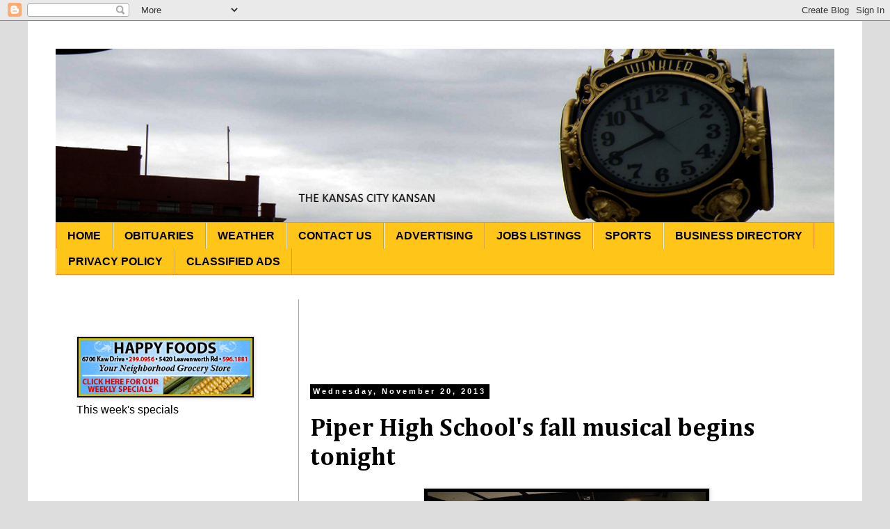

--- FILE ---
content_type: text/html; charset=UTF-8
request_url: http://www.kckansan.com/2013/11/piper-high-schools-fall-musical-begins.html
body_size: 13560
content:
<!DOCTYPE html>
<html class='v2' dir='ltr' xmlns='http://www.w3.org/1999/xhtml' xmlns:b='http://www.google.com/2005/gml/b' xmlns:data='http://www.google.com/2005/gml/data' xmlns:expr='http://www.google.com/2005/gml/expr'>
<head>
<link href='https://www.blogger.com/static/v1/widgets/335934321-css_bundle_v2.css' rel='stylesheet' type='text/css'/>
<meta content='width=1100' name='viewport'/>
<meta content='text/html; charset=UTF-8' http-equiv='Content-Type'/>
<meta content='blogger' name='generator'/>
<link href='http://www.kckansan.com/favicon.ico' rel='icon' type='image/x-icon'/>
<link href='http://www.kckansan.com/2013/11/piper-high-schools-fall-musical-begins.html' rel='canonical'/>
<link rel="alternate" type="application/atom+xml" title="Kansas City Kansan - Atom" href="http://www.kckansan.com/feeds/posts/default" />
<link rel="alternate" type="application/rss+xml" title="Kansas City Kansan - RSS" href="http://www.kckansan.com/feeds/posts/default?alt=rss" />
<link rel="service.post" type="application/atom+xml" title="Kansas City Kansan - Atom" href="https://www.blogger.com/feeds/5889492072824068476/posts/default" />

<link rel="alternate" type="application/atom+xml" title="Kansas City Kansan - Atom" href="http://www.kckansan.com/feeds/927132455419189049/comments/default" />
<!--Can't find substitution for tag [blog.ieCssRetrofitLinks]-->
<link href='https://blogger.googleusercontent.com/img/b/R29vZ2xl/AVvXsEgq-BHSmempph0sh4LUHHS7YgPMgzyjL4VD8uwObMLkrwjtUIdFJ6WxKO2tsKKiWhIdZ3Q_NlKYlVRYESQ3CeVSJDZPza6970hk1mWcBjkKElUAy51AGuou_jX9Oq4TKBVvvWpCJrdfDic2/s400/PiperPlay.jpg' rel='image_src'/>
<meta content='http://www.kckansan.com/2013/11/piper-high-schools-fall-musical-begins.html' property='og:url'/>
<meta content='Piper High School&#39;s fall musical begins tonight' property='og:title'/>
<meta content='   KANSAS CITY, KAN. ----- Piper High School will be hosting its fall musical, &quot;Once Upon a Mattress,&quot; beginning tonight.   Showings will al...' property='og:description'/>
<meta content='https://blogger.googleusercontent.com/img/b/R29vZ2xl/AVvXsEgq-BHSmempph0sh4LUHHS7YgPMgzyjL4VD8uwObMLkrwjtUIdFJ6WxKO2tsKKiWhIdZ3Q_NlKYlVRYESQ3CeVSJDZPza6970hk1mWcBjkKElUAy51AGuou_jX9Oq4TKBVvvWpCJrdfDic2/w1200-h630-p-k-no-nu/PiperPlay.jpg' property='og:image'/>
<title>Kansas City Kansan: Piper High School's fall musical begins tonight</title>
<style type='text/css'>@font-face{font-family:'Cambria';font-style:normal;font-weight:700;font-display:swap;src:url(//fonts.gstatic.com/l/font?kit=GFDvWAB9jnWLT-HIIwkuu7V4NSY7WWA&skey=5202a3b6f5388b49&v=v18)format('woff2');unicode-range:U+0000-00FF,U+0131,U+0152-0153,U+02BB-02BC,U+02C6,U+02DA,U+02DC,U+0304,U+0308,U+0329,U+2000-206F,U+20AC,U+2122,U+2191,U+2193,U+2212,U+2215,U+FEFF,U+FFFD;}</style>
<style id='page-skin-1' type='text/css'><!--
/*
-----------------------------------------------
Blogger Template Style
Name:     Simple
Designer: Josh Peterson
URL:      www.noaesthetic.com
----------------------------------------------- */
/* Variable definitions
====================
<Variable name="keycolor" description="Main Color" type="color" default="#66bbdd"/>
<Group description="Page Text" selector="body">
<Variable name="body.font" description="Font" type="font"
default="normal normal 12px Arial, Tahoma, Helvetica, FreeSans, sans-serif"/>
<Variable name="body.text.color" description="Text Color" type="color" default="#222222"/>
</Group>
<Group description="Backgrounds" selector=".body-fauxcolumns-outer">
<Variable name="body.background.color" description="Outer Background" type="color" default="#66bbdd"/>
<Variable name="content.background.color" description="Main Background" type="color" default="#ffffff"/>
<Variable name="header.background.color" description="Header Background" type="color" default="transparent"/>
</Group>
<Group description="Links" selector=".main-outer">
<Variable name="link.color" description="Link Color" type="color" default="#2288bb"/>
<Variable name="link.visited.color" description="Visited Color" type="color" default="#888888"/>
<Variable name="link.hover.color" description="Hover Color" type="color" default="#33aaff"/>
</Group>
<Group description="Blog Title" selector=".header h1">
<Variable name="header.font" description="Font" type="font"
default="normal normal 60px Arial, Tahoma, Helvetica, FreeSans, sans-serif"/>
<Variable name="header.text.color" description="Title Color" type="color" default="#3399bb" />
</Group>
<Group description="Blog Description" selector=".header .description">
<Variable name="description.text.color" description="Description Color" type="color"
default="#777777" />
</Group>
<Group description="Tabs Text" selector=".tabs-inner .widget li a">
<Variable name="tabs.font" description="Font" type="font"
default="normal normal 14px Arial, Tahoma, Helvetica, FreeSans, sans-serif"/>
<Variable name="tabs.text.color" description="Text Color" type="color" default="#999999"/>
<Variable name="tabs.selected.text.color" description="Selected Color" type="color" default="#000000"/>
</Group>
<Group description="Tabs Background" selector=".tabs-outer .PageList">
<Variable name="tabs.background.color" description="Background Color" type="color" default="#f5f5f5"/>
<Variable name="tabs.selected.background.color" description="Selected Color" type="color" default="#eeeeee"/>
</Group>
<Group description="Post Title" selector="h3.post-title, .comments h4">
<Variable name="post.title.font" description="Font" type="font"
default="normal normal 22px Arial, Tahoma, Helvetica, FreeSans, sans-serif"/>
</Group>
<Group description="Date Header" selector=".date-header">
<Variable name="date.header.color" description="Text Color" type="color"
default="#000000"/>
<Variable name="date.header.background.color" description="Background Color" type="color"
default="transparent"/>
</Group>
<Group description="Post Footer" selector=".post-footer">
<Variable name="post.footer.text.color" description="Text Color" type="color" default="#666666"/>
<Variable name="post.footer.background.color" description="Background Color" type="color"
default="#f9f9f9"/>
<Variable name="post.footer.border.color" description="Shadow Color" type="color" default="#eeeeee"/>
</Group>
<Group description="Gadgets" selector="h2">
<Variable name="widget.title.font" description="Title Font" type="font"
default="normal bold 11px Arial, Tahoma, Helvetica, FreeSans, sans-serif"/>
<Variable name="widget.title.text.color" description="Title Color" type="color" default="#000000"/>
<Variable name="widget.alternate.text.color" description="Alternate Color" type="color" default="#999999"/>
</Group>
<Group description="Images" selector=".main-inner">
<Variable name="image.background.color" description="Background Color" type="color" default="#ffffff"/>
<Variable name="image.border.color" description="Border Color" type="color" default="#eeeeee"/>
<Variable name="image.text.color" description="Caption Text Color" type="color" default="#000000"/>
</Group>
<Group description="Accents" selector=".content-inner">
<Variable name="body.rule.color" description="Separator Line Color" type="color" default="#eeeeee"/>
<Variable name="tabs.border.color" description="Tabs Border Color" type="color" default="#ff8832"/>
</Group>
<Variable name="body.background" description="Body Background" type="background"
color="#dddddd" default="$(color) none repeat scroll top left"/>
<Variable name="body.background.override" description="Body Background Override" type="string" default=""/>
<Variable name="body.background.gradient.cap" description="Body Gradient Cap" type="url"
default="url(//www.blogblog.com/1kt/simple/gradients_light.png)"/>
<Variable name="body.background.gradient.tile" description="Body Gradient Tile" type="url"
default="url(//www.blogblog.com/1kt/simple/body_gradient_tile_light.png)"/>
<Variable name="content.background.color.selector" description="Content Background Color Selector" type="string" default=".content-inner"/>
<Variable name="content.padding" description="Content Padding" type="length" default="10px"/>
<Variable name="content.padding.horizontal" description="Content Horizontal Padding" type="length" default="10px"/>
<Variable name="content.shadow.spread" description="Content Shadow Spread" type="length" default="40px"/>
<Variable name="content.shadow.spread.webkit" description="Content Shadow Spread (WebKit)" type="length" default="5px"/>
<Variable name="content.shadow.spread.ie" description="Content Shadow Spread (IE)" type="length" default="10px"/>
<Variable name="main.border.width" description="Main Border Width" type="length" default="0"/>
<Variable name="header.background.gradient" description="Header Gradient" type="url" default="none"/>
<Variable name="header.shadow.offset.left" description="Header Shadow Offset Left" type="length" default="-1px"/>
<Variable name="header.shadow.offset.top" description="Header Shadow Offset Top" type="length" default="-1px"/>
<Variable name="header.shadow.spread" description="Header Shadow Spread" type="length" default="1px"/>
<Variable name="header.padding" description="Header Padding" type="length" default="30px"/>
<Variable name="header.border.size" description="Header Border Size" type="length" default="1px"/>
<Variable name="header.bottom.border.size" description="Header Bottom Border Size" type="length" default="1px"/>
<Variable name="header.border.horizontalsize" description="Header Horizontal Border Size" type="length" default="0"/>
<Variable name="description.text.size" description="Description Text Size" type="string" default="140%"/>
<Variable name="tabs.margin.top" description="Tabs Margin Top" type="length" default="0" />
<Variable name="tabs.margin.side" description="Tabs Side Margin" type="length" default="30px" />
<Variable name="tabs.background.gradient" description="Tabs Background Gradient" type="url"
default="url(//www.blogblog.com/1kt/simple/gradients_light.png)"/>
<Variable name="tabs.border.width" description="Tabs Border Width" type="length" default="1px"/>
<Variable name="tabs.bevel.border.width" description="Tabs Bevel Border Width" type="length" default="1px"/>
<Variable name="date.header.padding" description="Date Header Padding" type="string" default="inherit"/>
<Variable name="date.header.letterspacing" description="Date Header Letter Spacing" type="string" default="inherit"/>
<Variable name="date.header.margin" description="Date Header Margin" type="string" default="inherit"/>
<Variable name="post.margin.bottom" description="Post Bottom Margin" type="length" default="25px"/>
<Variable name="image.border.small.size" description="Image Border Small Size" type="length" default="2px"/>
<Variable name="image.border.large.size" description="Image Border Large Size" type="length" default="5px"/>
<Variable name="page.width.selector" description="Page Width Selector" type="string" default=".region-inner"/>
<Variable name="page.width" description="Page Width" type="string" default="auto"/>
<Variable name="main.section.margin" description="Main Section Margin" type="length" default="15px"/>
<Variable name="main.padding" description="Main Padding" type="length" default="15px"/>
<Variable name="main.padding.top" description="Main Padding Top" type="length" default="30px"/>
<Variable name="main.padding.bottom" description="Main Padding Bottom" type="length" default="30px"/>
<Variable name="paging.background"
color="#ffffff"
description="Background of blog paging area" type="background"
default="transparent none no-repeat scroll top center"/>
<Variable name="footer.bevel" description="Bevel border length of footer" type="length" default="0"/>
<Variable name="mobile.background.overlay" description="Mobile Background Overlay" type="string"
default="transparent none repeat scroll top left"/>
<Variable name="mobile.background.size" description="Mobile Background Size" type="string" default="auto"/>
<Variable name="mobile.button.color" description="Mobile Button Color" type="color" default="#ffffff" />
<Variable name="startSide" description="Side where text starts in blog language" type="automatic" default="left"/>
<Variable name="endSide" description="Side where text ends in blog language" type="automatic" default="right"/>
*/
/* Content
----------------------------------------------- */
body {
font: normal normal 16px Arial, Tahoma, Helvetica, FreeSans, sans-serif;
color: #000000;
background: #dddddd none repeat scroll top left;
padding: 0 0 0 0;
}
html body .region-inner {
min-width: 0;
max-width: 100%;
width: auto;
}
a:link {
text-decoration:none;
color: #000000;
}
a:visited {
text-decoration:none;
color: #000000;
}
a:hover {
text-decoration:underline;
color: #ff8831;
}
.body-fauxcolumn-outer .fauxcolumn-inner {
background: transparent none repeat scroll top left;
_background-image: none;
}
.body-fauxcolumn-outer .cap-top {
position: absolute;
z-index: 1;
height: 400px;
width: 100%;
background: #dddddd none repeat scroll top left;
}
.body-fauxcolumn-outer .cap-top .cap-left {
width: 100%;
background: transparent none repeat-x scroll top left;
_background-image: none;
}
.content-outer {
-moz-box-shadow: 0 0 0 rgba(0, 0, 0, .15);
-webkit-box-shadow: 0 0 0 rgba(0, 0, 0, .15);
-goog-ms-box-shadow: 0 0 0 #333333;
box-shadow: 0 0 0 rgba(0, 0, 0, .15);
margin-bottom: 1px;
}
.content-inner {
padding: 10px 40px;
}
.content-inner {
background-color: #ffffff;
}
/* Header
----------------------------------------------- */
.header-outer {
background: transparent none repeat-x scroll 0 -400px;
_background-image: none;
}
.Header h1 {
font: normal normal 40px Arial, Tahoma, Helvetica, FreeSans, sans-serif;
color: #cccccc;
text-shadow: 0 0 0 rgba(0, 0, 0, .2);
}
.Header h1 a {
color: #cccccc;
}
.Header .description {
font-size: 18px;
color: #000000;
}
.header-inner .Header .titlewrapper {
padding: 22px 0;
}
.header-inner .Header .descriptionwrapper {
padding: 0 0;
}
/* Tabs
----------------------------------------------- */
.tabs-inner .section:first-child {
border-top: 0 solid #ff8832;
}
.tabs-inner .section:first-child ul {
margin-top: -1px;
border-top: 1px solid #ff8832;
border-left: 1px solid #ff8832;
border-right: 1px solid #ff8832;
}
.tabs-inner .widget ul {
background: #ffc519 none repeat-x scroll 0 -800px;
_background-image: none;
border-bottom: 1px solid #ff8832;
margin-top: 0;
margin-left: -30px;
margin-right: -30px;
}
.tabs-inner .widget li a {
display: inline-block;
padding: .6em 1em;
font: normal bold 16px Arial, Tahoma, Helvetica, FreeSans, sans-serif;
color: #000000;
border-left: 1px solid #ffffff;
border-right: 1px solid #ff8832;
}
.tabs-inner .widget li:first-child a {
border-left: none;
}
.tabs-inner .widget li.selected a, .tabs-inner .widget li a:hover {
color: #000000;
background-color: #eeeeee;
text-decoration: none;
}
/* Columns
----------------------------------------------- */
.main-outer {
border-top: 0 solid #ff8832;
}
.fauxcolumn-left-outer .fauxcolumn-inner {
border-right: 1px solid #ff8832;
}
.fauxcolumn-right-outer .fauxcolumn-inner {
border-left: 1px solid #ff8832;
}
/* Headings
----------------------------------------------- */
h2 {
margin: 0 0 1em 0;
font: normal bold 11px 'Trebuchet MS',Trebuchet,Verdana,sans-serif;
color: #ffffff;
}
/* Widgets
----------------------------------------------- */
.widget .zippy {
color: #999999;
text-shadow: 2px 2px 1px rgba(0, 0, 0, .1);
}
.widget .popular-posts ul {
list-style: none;
}
/* Posts
----------------------------------------------- */
.date-header span {
background-color: #000000;
color: #ffffff;
padding: 0.4em;
letter-spacing: 3px;
margin: inherit;
}
.main-inner {
padding-top: 35px;
padding-bottom: 65px;
}
.main-inner .column-center-inner {
padding: 0 0;
}
.main-inner .column-center-inner .section {
margin: 0 1em;
}
.post {
margin: 0 0 45px 0;
}
h3.post-title, .comments h4 {
font: normal bold 36px Cambria;
margin: .75em 0 0;
}
.post-body {
font-size: 110%;
line-height: 1.4;
position: relative;
}
.post-body img, .post-body .tr-caption-container, .Profile img, .Image img,
.BlogList .item-thumbnail img {
padding: 2px;
background: #000000;
border: 1px solid #dddddd;
-moz-box-shadow: 1px 1px 5px rgba(0, 0, 0, .1);
-webkit-box-shadow: 1px 1px 5px rgba(0, 0, 0, .1);
box-shadow: 1px 1px 5px rgba(0, 0, 0, .1);
}
.post-body img, .post-body .tr-caption-container {
padding: 5px;
}
.post-body .tr-caption-container {
color: #000000;
}
.post-body .tr-caption-container img {
padding: 0;
background: transparent;
border: none;
-moz-box-shadow: 0 0 0 rgba(0, 0, 0, .1);
-webkit-box-shadow: 0 0 0 rgba(0, 0, 0, .1);
box-shadow: 0 0 0 rgba(0, 0, 0, .1);
}
.post-header {
margin: 0 0 1.5em;
line-height: 1.6;
font-size: 90%;
}
.post-footer {
margin: 20px -2px 0;
padding: 5px 10px;
color: #000000;
background-color: #eeeeee;
border-bottom: 1px solid #eeeeee;
line-height: 1.6;
font-size: 90%;
}
#comments .comment-author {
padding-top: 1.5em;
border-top: 1px solid #ff8832;
background-position: 0 1.5em;
}
#comments .comment-author:first-child {
padding-top: 0;
border-top: none;
}
.avatar-image-container {
margin: .2em 0 0;
}
#comments .avatar-image-container img {
border: 1px solid #dddddd;
}
/* Comments
----------------------------------------------- */
.comments .comments-content .icon.blog-author {
background-repeat: no-repeat;
background-image: url([data-uri]);
}
.comments .comments-content .loadmore a {
border-top: 1px solid #999999;
border-bottom: 1px solid #999999;
}
.comments .comment-thread.inline-thread {
background-color: #eeeeee;
}
.comments .continue {
border-top: 2px solid #999999;
}
/* Accents
---------------------------------------------- */
.section-columns td.columns-cell {
border-left: 1px solid #ff8832;
}
.blog-pager {
background: transparent url(//www.blogblog.com/1kt/simple/paging_dot.png) repeat-x scroll top center;
}
.blog-pager-older-link, .home-link,
.blog-pager-newer-link {
background-color: #ffffff;
padding: 5px;
}
.footer-outer {
border-top: 1px dashed #bbbbbb;
}
/* Mobile
----------------------------------------------- */
body.mobile  {
background-size: auto;
}
.mobile .body-fauxcolumn-outer {
background: transparent none repeat scroll top left;
}
.mobile .body-fauxcolumn-outer .cap-top {
background-size: 100% auto;
}
.mobile .content-outer {
-webkit-box-shadow: 0 0 3px rgba(0, 0, 0, .15);
box-shadow: 0 0 3px rgba(0, 0, 0, .15);
}
body.mobile .AdSense {
margin: 0 -0;
}
.mobile .tabs-inner .widget ul {
margin-left: 0;
margin-right: 0;
}
.mobile .post {
margin: 0;
}
.mobile .main-inner .column-center-inner .section {
margin: 0;
}
.mobile .date-header span {
padding: 0.1em 10px;
margin: 0 -10px;
}
.mobile h3.post-title {
margin: 0;
}
.mobile .blog-pager {
background: transparent none no-repeat scroll top center;
}
.mobile .footer-outer {
border-top: none;
}
.mobile .main-inner, .mobile .footer-inner {
background-color: #ffffff;
}
.mobile-index-contents {
color: #000000;
}
.mobile-link-button {
background-color: #000000;
}
.mobile-link-button a:link, .mobile-link-button a:visited {
color: #ffffff;
}
.mobile .tabs-inner .section:first-child {
border-top: none;
}
.mobile .tabs-inner .PageList .widget-content {
background-color: #eeeeee;
color: #000000;
border-top: 1px solid #ff8832;
border-bottom: 1px solid #ff8832;
}
.mobile .tabs-inner .PageList .widget-content .pagelist-arrow {
border-left: 1px solid #ff8832;
}.jump-link
{
margin-top:20px;
}
}.jump-link {  display: block;  font-size: 12px;  font-weight: bold;  text-align:right; }  .jump-link  a {         font-family: Arial, Helvetica, sans-serif;  font-size: 12px;  color: #ffffff;  padding: 6px 15px;  background: -moz-linear-gradient(   top,   #42aaff 0%,   #003366);  background: -webkit-gradient(   linear, left top, left bottom,    from(#42aaff),   to(#003366));  -moz-border-radius: 8px;  -webkit-border-radius: 8px;  border-radius: 8px;  border: 1px solid #003366;  -moz-box-shadow:   0px 1px 3px rgba(000,000,000,0.5),   inset 0px 0px 1px rgba(255,255,255,0.5);  -webkit-box-shadow:   0px 1px 3px rgba(000,000,000,0.5),   inset 0px 0px 1px rgba(255,255,255,0.5);  box-shadow:   0px 1px 3px rgba(000,000,000,0.5),   inset 0px 0px 1px rgba(255,255,255,0.5);  text-shadow:   0px -1px 0px rgba(000,000,000,0.7),   0px 1px 0px rgba(255,255,255,0.3); }

--></style>
<style id='template-skin-1' type='text/css'><!--
body {
min-width: 1200px;
}
.content-outer, .content-fauxcolumn-outer, .region-inner {
min-width: 1200px;
max-width: 1200px;
_width: 1200px;
}
.main-inner .columns {
padding-left: 350px;
padding-right: 0px;
}
.main-inner .fauxcolumn-center-outer {
left: 350px;
right: 0px;
/* IE6 does not respect left and right together */
_width: expression(this.parentNode.offsetWidth -
parseInt("350px") -
parseInt("0px") + 'px');
}
.main-inner .fauxcolumn-left-outer {
width: 350px;
}
.main-inner .fauxcolumn-right-outer {
width: 0px;
}
.main-inner .column-left-outer {
width: 350px;
right: 100%;
margin-left: -350px;
}
.main-inner .column-right-outer {
width: 0px;
margin-right: -0px;
}
#layout {
min-width: 0;
}
#layout .content-outer {
min-width: 0;
width: 800px;
}
#layout .region-inner {
min-width: 0;
width: auto;
}
--></style>
<script type='text/javascript'>var thumbnail_mode = "no-float" ;  summary_noimg = 430;  summary_img = 340;  img_thumb_height = 100;  img_thumb_width = 120;  </script>
<script type='text/javascript'>  //<![CDATA[  function removeHtmlTag(strx,chop){  if(strx.indexOf("<")!=-1)  {  var s = strx.split("<");  for(var i=0;i<s.length;i++){  if(s[i].indexOf(">")!=-1){  s[i] = s[i].substring(s[i].indexOf(">")+1,s[i].length);  }  }  strx = s.join("");  }  chop = (chop < strx.length-1) ? chop : strx.length-2;  while(strx.charAt(chop-1)!=' ' && strx.indexOf(' ',chop)!=-1) chop++;  strx = strx.substring(0,chop-1);  return strx+'...';  }  function createSummaryAndThumb(pID){  var div = document.getElementById(pID);  var imgtag = "";  var img = div.getElementsByTagName("img");  var summ = summary_noimg;  if(img.length>=1) {  imgtag = '<span style="float:left; padding:0px 10px 5px 0px;"><img src="'+img[0].src+'" width="'+img_thumb_width+'px" height="'+img_thumb_height+'px"/></span>';  summ = summary_img;  }  var summary = imgtag + '<div>
' + removeHtmlTag(div.innerHTML,summ) + '</div>
';  div.innerHTML = summary;  }  //]]></script>
<link href='https://www.blogger.com/dyn-css/authorization.css?targetBlogID=5889492072824068476&amp;zx=fce5c642-82d2-4b9c-a5a8-cea28546c3a6' media='none' onload='if(media!=&#39;all&#39;)media=&#39;all&#39;' rel='stylesheet'/><noscript><link href='https://www.blogger.com/dyn-css/authorization.css?targetBlogID=5889492072824068476&amp;zx=fce5c642-82d2-4b9c-a5a8-cea28546c3a6' rel='stylesheet'/></noscript>
<meta name='google-adsense-platform-account' content='ca-host-pub-1556223355139109'/>
<meta name='google-adsense-platform-domain' content='blogspot.com'/>

<!-- data-ad-client=ca-pub-2214180705857607 -->

</head>
<body class='loading'>
<div class='navbar section' id='navbar'><div class='widget Navbar' data-version='1' id='Navbar1'><script type="text/javascript">
    function setAttributeOnload(object, attribute, val) {
      if(window.addEventListener) {
        window.addEventListener('load',
          function(){ object[attribute] = val; }, false);
      } else {
        window.attachEvent('onload', function(){ object[attribute] = val; });
      }
    }
  </script>
<div id="navbar-iframe-container"></div>
<script type="text/javascript" src="https://apis.google.com/js/platform.js"></script>
<script type="text/javascript">
      gapi.load("gapi.iframes:gapi.iframes.style.bubble", function() {
        if (gapi.iframes && gapi.iframes.getContext) {
          gapi.iframes.getContext().openChild({
              url: 'https://www.blogger.com/navbar/5889492072824068476?po\x3d927132455419189049\x26origin\x3dhttp://www.kckansan.com',
              where: document.getElementById("navbar-iframe-container"),
              id: "navbar-iframe"
          });
        }
      });
    </script><script type="text/javascript">
(function() {
var script = document.createElement('script');
script.type = 'text/javascript';
script.src = '//pagead2.googlesyndication.com/pagead/js/google_top_exp.js';
var head = document.getElementsByTagName('head')[0];
if (head) {
head.appendChild(script);
}})();
</script>
</div></div>
<div class='body-fauxcolumns'>
<div class='fauxcolumn-outer body-fauxcolumn-outer'>
<div class='cap-top'>
<div class='cap-left'></div>
<div class='cap-right'></div>
</div>
<div class='fauxborder-left'>
<div class='fauxborder-right'></div>
<div class='fauxcolumn-inner'>
</div>
</div>
<div class='cap-bottom'>
<div class='cap-left'></div>
<div class='cap-right'></div>
</div>
</div>
</div>
<div class='content'>
<div class='content-fauxcolumns'>
<div class='fauxcolumn-outer content-fauxcolumn-outer'>
<div class='cap-top'>
<div class='cap-left'></div>
<div class='cap-right'></div>
</div>
<div class='fauxborder-left'>
<div class='fauxborder-right'></div>
<div class='fauxcolumn-inner'>
</div>
</div>
<div class='cap-bottom'>
<div class='cap-left'></div>
<div class='cap-right'></div>
</div>
</div>
</div>
<div class='content-outer'>
<div class='content-cap-top cap-top'>
<div class='cap-left'></div>
<div class='cap-right'></div>
</div>
<div class='fauxborder-left content-fauxborder-left'>
<div class='fauxborder-right content-fauxborder-right'></div>
<div class='content-inner'>
<header>
<div class='header-outer'>
<div class='header-cap-top cap-top'>
<div class='cap-left'></div>
<div class='cap-right'></div>
</div>
<div class='fauxborder-left header-fauxborder-left'>
<div class='fauxborder-right header-fauxborder-right'></div>
<div class='region-inner header-inner'>
<div class='header section' id='header'><div class='widget HTML' data-version='1' id='HTML5'>
<div class='widget-content'>
<center><!-- Begin Adversal 728x90 - kckansan.com Code -->
<script src="http://go.adversal.com/ttj?id=4020498&size=728x90&promo_sizes=468x60,320x50,300x50,216x36" type="text/javascript"></script>
<!-- End Adversal 728x90 - kckansan.com Code --></center>
</div>
<div class='clear'></div>
</div><div class='widget Header' data-version='1' id='Header1'>
<div id='header-inner'>
<a href='http://www.kckansan.com/' style='display: block'>
<img alt='Kansas City Kansan' height='250px; ' id='Header1_headerimg' src='https://blogger.googleusercontent.com/img/b/R29vZ2xl/AVvXsEjzhDWUid7B8_YPM4mB6Ps3HCzgSHXh-qA5jSZNkWbybCKJ4kcNfnqDNFarbKf_1umbUVPf_IJJd8JBWZgJGzPxZ2COH0bN2OunqX9XVbsF4RBp5hnxvKqF5YJW-PHvwtuIAsKWCWlXTV3S/s1600/KansanBanner.png' style='display: block' width='1150px; '/>
</a>
</div>
</div></div>
</div>
</div>
<div class='header-cap-bottom cap-bottom'>
<div class='cap-left'></div>
<div class='cap-right'></div>
</div>
</div>
</header>
<div class='tabs-outer'>
<div class='tabs-cap-top cap-top'>
<div class='cap-left'></div>
<div class='cap-right'></div>
</div>
<div class='fauxborder-left tabs-fauxborder-left'>
<div class='fauxborder-right tabs-fauxborder-right'></div>
<div class='region-inner tabs-inner'>
<div class='tabs section' id='crosscol'><div class='widget PageList' data-version='1' id='PageList1'>
<h2>Pages</h2>
<div class='widget-content'>
<ul>
<li>
<a href='http://www.kckansan.com/'>HOME</a>
</li>
<li>
<a href='http://www.kckansan.com/search/label/obituaries'>OBITUARIES</a>
</li>
<li>
<a href='http://www.kckansan.com/p/weather.html'>WEATHER</a>
</li>
<li>
<a href='http://www.kckansan.com/p/blog-page.html'>CONTACT US</a>
</li>
<li>
<a href='http://www.kckansan.com/p/advertising.html'>ADVERTISING</a>
</li>
<li>
<a href='http://www.kckansan.com/p/jobs_25.html'>JOBS LISTINGS</a>
</li>
<li>
<a href='http://www.kckansan.com/search/label/Sports'>SPORTS</a>
</li>
<li>
<a href='http://www.kckansan.com/p/business-directory.html'>BUSINESS DIRECTORY</a>
</li>
<li>
<a href='http://www.kckansan.com/p/privacy-policy.html'>PRIVACY POLICY</a>
</li>
<li>
<a href='http://www.kckansan.com/p/blog-page_15.html'>CLASSIFIED ADS</a>
</li>
</ul>
<div class='clear'></div>
</div>
</div></div>
<div class='tabs no-items section' id='crosscol-overflow'></div>
</div>
</div>
<div class='tabs-cap-bottom cap-bottom'>
<div class='cap-left'></div>
<div class='cap-right'></div>
</div>
</div>
<div class='main-outer'>
<div class='main-cap-top cap-top'>
<div class='cap-left'></div>
<div class='cap-right'></div>
</div>
<div class='fauxborder-left main-fauxborder-left'>
<div class='fauxborder-right main-fauxborder-right'></div>
<div class='region-inner main-inner'>
<div class='columns fauxcolumns'>
<div class='fauxcolumn-outer fauxcolumn-center-outer'>
<div class='cap-top'>
<div class='cap-left'></div>
<div class='cap-right'></div>
</div>
<div class='fauxborder-left'>
<div class='fauxborder-right'></div>
<div class='fauxcolumn-inner'>
</div>
</div>
<div class='cap-bottom'>
<div class='cap-left'></div>
<div class='cap-right'></div>
</div>
</div>
<div class='fauxcolumn-outer fauxcolumn-left-outer'>
<div class='cap-top'>
<div class='cap-left'></div>
<div class='cap-right'></div>
</div>
<div class='fauxborder-left'>
<div class='fauxborder-right'></div>
<div class='fauxcolumn-inner'>
</div>
</div>
<div class='cap-bottom'>
<div class='cap-left'></div>
<div class='cap-right'></div>
</div>
</div>
<div class='fauxcolumn-outer fauxcolumn-right-outer'>
<div class='cap-top'>
<div class='cap-left'></div>
<div class='cap-right'></div>
</div>
<div class='fauxborder-left'>
<div class='fauxborder-right'></div>
<div class='fauxcolumn-inner'>
</div>
</div>
<div class='cap-bottom'>
<div class='cap-left'></div>
<div class='cap-right'></div>
</div>
</div>
<!-- corrects IE6 width calculation -->
<div class='columns-inner'>
<div class='column-center-outer'>
<div class='column-center-inner'>
<div class='main section' id='main'><div class='widget HTML' data-version='1' id='HTML3'>
<div class='widget-content'>
<center><script async src="//pagead2.googlesyndication.com/pagead/js/adsbygoogle.js"></script>
<!-- KCKLeaderboard -->
<ins class="adsbygoogle"
     style="display:inline-block;width:728px;height:90px"
     data-ad-client="ca-pub-2214180705857607"
     data-ad-slot="9819934802"></ins>
<script>
(adsbygoogle = window.adsbygoogle || []).push({});
</script></center>
</div>
<div class='clear'></div>
</div><div class='widget Blog' data-version='1' id='Blog1'>
<div class='blog-posts hfeed'>
<!--Can't find substitution for tag [defaultAdStart]-->

          <div class="date-outer">
        
<h2 class='date-header'><span>Wednesday, November 20, 2013</span></h2>

          <div class="date-posts">
        
<div class='post-outer'>
<div class='post hentry' itemprop='blogPost' itemscope='itemscope' itemtype='http://schema.org/BlogPosting'>
<meta content='https://blogger.googleusercontent.com/img/b/R29vZ2xl/AVvXsEgq-BHSmempph0sh4LUHHS7YgPMgzyjL4VD8uwObMLkrwjtUIdFJ6WxKO2tsKKiWhIdZ3Q_NlKYlVRYESQ3CeVSJDZPza6970hk1mWcBjkKElUAy51AGuou_jX9Oq4TKBVvvWpCJrdfDic2/s400/PiperPlay.jpg' itemprop='image_url'/>
<meta content='5889492072824068476' itemprop='blogId'/>
<meta content='927132455419189049' itemprop='postId'/>
<a name='927132455419189049'></a>
<h3 class='post-title entry-title' itemprop='name'>
Piper High School's fall musical begins tonight
</h3>
<div class='post-header'>
<div class='post-header-line-1'></div>
</div>
<div class='post-body entry-content' id='post-body-927132455419189049' itemprop='description articleBody'>
<div class="separator" style="clear: both; text-align: center;">
<a href="https://blogger.googleusercontent.com/img/b/R29vZ2xl/AVvXsEgq-BHSmempph0sh4LUHHS7YgPMgzyjL4VD8uwObMLkrwjtUIdFJ6WxKO2tsKKiWhIdZ3Q_NlKYlVRYESQ3CeVSJDZPza6970hk1mWcBjkKElUAy51AGuou_jX9Oq4TKBVvvWpCJrdfDic2/s1600/PiperPlay.jpg" imageanchor="1" style="margin-left: 1em; margin-right: 1em;"><img border="0" height="300" src="https://blogger.googleusercontent.com/img/b/R29vZ2xl/AVvXsEgq-BHSmempph0sh4LUHHS7YgPMgzyjL4VD8uwObMLkrwjtUIdFJ6WxKO2tsKKiWhIdZ3Q_NlKYlVRYESQ3CeVSJDZPza6970hk1mWcBjkKElUAy51AGuou_jX9Oq4TKBVvvWpCJrdfDic2/s400/PiperPlay.jpg" width="400" /></a></div>
<br />
KANSAS CITY, KAN. ----- Piper High School will be hosting its fall musical, "Once Upon a Mattress," beginning tonight.<br />
<br />
Showings will also be available at 7 p.m. from Thursday to Saturday.<br />
<br />
Cost is $5 for students and $7 for adults. <br />
<br />
<script async='async' src='//s7.addthis.com/js/300/addthis_widget.js#pubid=ra-4f5727466429a869' type='text/javascript'></script>
<div style='clear: both;'></div>
</div>
<div class='post-footer'>
<div class='post-footer-line post-footer-line-1'><span class='post-author vcard'>
Posted by
<span class='fn' itemprop='author' itemscope='itemscope' itemtype='http://schema.org/Person'>
<meta content='https://www.blogger.com/profile/03610134564987719512' itemprop='url'/>
<a class='g-profile' href='https://www.blogger.com/profile/03610134564987719512' rel='author' title='author profile'>
<span itemprop='name'>Nick Sloan</span>
</a>
</span>
</span>
<span class='post-timestamp'>
at
<meta content='http://www.kckansan.com/2013/11/piper-high-schools-fall-musical-begins.html' itemprop='url'/>
<a class='timestamp-link' href='http://www.kckansan.com/2013/11/piper-high-schools-fall-musical-begins.html' rel='bookmark' title='permanent link'><abbr class='published' itemprop='datePublished' title='2013-11-20T12:28:00-06:00'>12:28&#8239;PM</abbr></a>
</span>
<span class='post-icons'>
<span class='item-control blog-admin pid-801149296'>
<a href='https://www.blogger.com/post-edit.g?blogID=5889492072824068476&postID=927132455419189049&from=pencil' title='Edit Post'>
<img alt='' class='icon-action' height='18' src='https://resources.blogblog.com/img/icon18_edit_allbkg.gif' width='18'/>
</a>
</span>
</span>
<div class='post-share-buttons goog-inline-block'>
<a class='goog-inline-block share-button sb-email' href='https://www.blogger.com/share-post.g?blogID=5889492072824068476&postID=927132455419189049&target=email' target='_blank' title='Email This'><span class='share-button-link-text'>Email This</span></a><a class='goog-inline-block share-button sb-blog' href='https://www.blogger.com/share-post.g?blogID=5889492072824068476&postID=927132455419189049&target=blog' onclick='window.open(this.href, "_blank", "height=270,width=475"); return false;' target='_blank' title='BlogThis!'><span class='share-button-link-text'>BlogThis!</span></a><a class='goog-inline-block share-button sb-twitter' href='https://www.blogger.com/share-post.g?blogID=5889492072824068476&postID=927132455419189049&target=twitter' target='_blank' title='Share to X'><span class='share-button-link-text'>Share to X</span></a><a class='goog-inline-block share-button sb-facebook' href='https://www.blogger.com/share-post.g?blogID=5889492072824068476&postID=927132455419189049&target=facebook' onclick='window.open(this.href, "_blank", "height=430,width=640"); return false;' target='_blank' title='Share to Facebook'><span class='share-button-link-text'>Share to Facebook</span></a><a class='goog-inline-block share-button sb-pinterest' href='https://www.blogger.com/share-post.g?blogID=5889492072824068476&postID=927132455419189049&target=pinterest' target='_blank' title='Share to Pinterest'><span class='share-button-link-text'>Share to Pinterest</span></a>
</div>
</div>
<div class='post-footer-line post-footer-line-2'><span class='post-labels'>
Labels:
<a href='http://www.kckansan.com/search/label/Piper' rel='tag'>Piper</a>,
<a href='http://www.kckansan.com/search/label/Piper%20School%20District' rel='tag'>Piper School District</a>
</span>
</div>
<div class='post-footer-line post-footer-line-3'><span class='post-location'>
</span>
</div>
</div>
</div>
<div class='comments' id='comments'>
<a name='comments'></a>
</div>
</div>

        </div></div>
      
<!--Can't find substitution for tag [adEnd]-->
</div>
<div class='blog-pager' id='blog-pager'>
<span id='blog-pager-newer-link'>
<a class='blog-pager-newer-link' href='http://www.kckansan.com/2013/11/kansas-african-american-affairs.html' id='Blog1_blog-pager-newer-link' title='Newer Post'>Newer Post</a>
</span>
<span id='blog-pager-older-link'>
<a class='blog-pager-older-link' href='http://www.kckansan.com/2013/11/photo-kck-public-schools-top-employees.html' id='Blog1_blog-pager-older-link' title='Older Post'>Older Post</a>
</span>
<a class='home-link' href='http://www.kckansan.com/'>Home</a>
</div>
<div class='clear'></div>
<div class='post-feeds'>
</div>
</div></div>
</div>
</div>
<div class='column-left-outer'>
<div class='column-left-inner'>
<aside>
<div class='sidebar section' id='sidebar-left-1'><div class='widget HTML' data-version='1' id='HTML1'>
<div class='widget-content'>
<span id="st_finder"></span><script type="text/javascript" src="http://w.sharethis.com/widget/stblogger2.js"></script><script type="text/javascript">var switchTo5x= true;stBlogger2.init("http://w.sharethis.com/button/buttons.js",{"sharethis":["hcount","ShareThis",""],"facebook":["hcount","Facebook",""],"fblike":["hcount","Facebook Like",""],"twitter":["hcount","Tweet",""],"linkedin":["hcount","LinkedIn",""],"google":["hcount","Google",""],"blogger":["hcount","Blogger",""],"pinterest":["hcount","Pinterest",""],"reddit":["hcount","Reddit",""],"email":["hcount","Email",""]}, "9de03f38-b48e-4dab-983c-ef1413886b46");var f = document.getElementById("st_finder");var c = f.parentNode.parentNode.childNodes;for (i=0;i<c.length;i++) { try { c[i].style.display = "none"; } catch(err) {}}</script>
</div>
<div class='clear'></div>
</div><div class='widget Image' data-version='1' id='Image10'>
<h2>Happy Foods Ad</h2>
<div class='widget-content'>
<a href='https://blogger.googleusercontent.com/img/b/R29vZ2xl/AVvXsEgFnwJ8ufM5i4OXk5bU62i8gZP44DNv24gm3_Zt-ouuyC9_xouiYvyjyFegRanta3CylFOWBP4P_Xs-IpEZvXf9J5HFrpxdu_5_Pn8QWYeKTrQ1j8FsnX4N4Emz6AlcxbfjkP2XEgr8Fi51U8PkJmC8UA6fV2QGsvc479-_vz0kOxB22CbcP6bZgwR4jCFi/s3200/HappyFoods2026_0128_0203.jpg'>
<img alt='Happy Foods Ad' height='83' id='Image10_img' src='https://blogger.googleusercontent.com/img/b/R29vZ2xl/AVvXsEjqkK_Fm6_BRsSNSS60UV7Faor2yiAKSZTUiyedxhMbskGado9BwD_IyKP75igSomw51X-HGHvtQVfEnu7Uz3fJulqt5DrHAzGRRmNkabjY1gT1lLNq2aqR4iY5F4iqhJkMuo6vok2ejDnX/s250/imgad_0.gif' width='250'/>
</a>
<br/>
<span class='caption'>This week's specials</span>
</div>
<div class='clear'></div>
</div><div class='widget HTML' data-version='1' id='HTML2'>
<div class='widget-content'>
<script async src="//pagead2.googlesyndication.com/pagead/js/adsbygoogle.js"></script>
<!-- KCKSkyscraper2 -->
<ins class="adsbygoogle"
     style="display:inline-block;width:300px;height:600px"
     data-ad-client="ca-pub-2214180705857607"
     data-ad-slot="3243994802"></ins>
<script>
(adsbygoogle = window.adsbygoogle || []).push({});
</script>
</div>
<div class='clear'></div>
</div><div class='widget HTML' data-version='1' id='HTML8'>
<h2 class='title'>Disqus for The Kansas City Kansan</h2>
<div class='widget-content'>
<!-- Disqus Widget -->
</div>
<div class='clear'></div>
</div><div class='widget HTML' data-version='1' id='HTML9'>
<div class='widget-content'>
<!-- Begin Adversal 300x250 - kckansan.com Code -->
<script src="http://go.adversal.com/ttj?id=4020498&amp;size=300x250&amp;promo_sizes=250x250,200x200,180x150" type="text/javascript"></script>
<!-- End Adversal 300x250 - kckansan.com Code -->
</div>
<div class='clear'></div>
</div><div class='widget HTML' data-version='1' id='HTML11'>
<div class='widget-content'>
<!-- Begin Adversal 300x250 - kckansan.com Code -->
<script src="http://go.adversal.com/ttj?id=4020498&size=300x250&promo_sizes=250x250,200x200,180x150" type="text/javascript"></script>
<!-- End Adversal 300x250 - kckansan.com Code -->
</div>
<div class='clear'></div>
</div><div class='widget Image' data-version='1' id='Image13'>
<h2>Legends OB/GYN</h2>
<div class='widget-content'>
<a href='http://www.legendsobgyn.com'>
<img alt='Legends OB/GYN' height='100' id='Image13_img' src='https://blogger.googleusercontent.com/img/b/R29vZ2xl/AVvXsEj1hZM_HlHz1vJ2MIIlAR2d8S76s6NsDWSxiYfNKkZpgxIVTdenwhe-kueAfM5tolVg4CgUeeWdenx0WhtROhdk6YDWS3p5IbsyAd8T3t0GTWDDyZOJV0JeHnnwtnT7xj-a52uRV72dB1_D/s1600/.jpg' width='300'/>
</a>
<br/>
</div>
<div class='clear'></div>
</div><div class='widget Image' data-version='1' id='Image2'>
<h2>Boulevard Limousine</h2>
<div class='widget-content'>
<a href='http://www.boulevardlimokc.com'>
<img alt='Boulevard Limousine' height='242' id='Image2_img' src='https://blogger.googleusercontent.com/img/b/R29vZ2xl/AVvXsEiKFSScAK6bCuI7cUHWlGFOddwan_DsddLAMOtPegOHFsoxaObz5SRD_yGED4toiMXw7YRbwUYTry1rZOBCGiLoJGMTTlbw6AApoN85AftPLeaSpcwOFCIKYCX2NN8wnw3eKpYmnQazG52B/s1600/.jpg' width='290'/>
</a>
<br/>
</div>
<div class='clear'></div>
</div><div class='widget Image' data-version='1' id='Image6'>
<h2>Holy Name Catholic School</h2>
<div class='widget-content'>
<a href='http://www.holynamekck.org'>
<img alt='Holy Name Catholic School' height='250' id='Image6_img' src='https://blogger.googleusercontent.com/img/b/R29vZ2xl/AVvXsEi2J66251p5MzRXNFAd6eEx8e2OTRXwXk_r26p8CLcbyPKRiWYRj53av3nzJFyZMaVoVhcggwc9Bg8Px8GKwgzPTTE5IP4kt_n7PQ5X6bX3yAJjN1xv5v7yLO7XTCyzpdbsSaH1snSxDw37/s1600/.jpg' width='300'/>
</a>
<br/>
</div>
<div class='clear'></div>
</div><div class='widget Image' data-version='1' id='Image4'>
<div class='widget-content'>
<img alt='' height='249' id='Image4_img' src='https://blogger.googleusercontent.com/img/b/R29vZ2xl/AVvXsEhvef7AFWLXEZuOByy8AqF2dq0MkH61k-A-0Qox6KeA3Kut-O07CxEIwUTL-98LpbeedzktTPOrbH7gDjoA3yOl15t9SQOpusC4D1bo3CqYVY034QdCDEwlRChpTNqOhQ06nJ3QEx0RfyAL/s290/AltevogtAd.jpg' width='250'/>
<br/>
</div>
<div class='clear'></div>
</div><div class='widget HTML' data-version='1' id='HTML4'>
<div class='widget-content'>
<!-- Start of StatCounter Code for Blogger / Blogspot -->
<script type="text/javascript">
//<![CDATA[
var sc_project=7119611; 
var sc_invisible=0; 
var sc_security="2e562aa2"; 
//]]>
</script>
<script type="text/javascript" src="http://www.statcounter.com/counter/counter_xhtml.js"></script>
<noscript><div class="statcounter"><a title="blogger hit counter" href="http://statcounter.com/blogger/" class="statcounter"><img class="statcounter" src="http://c.statcounter.com/7119611/0/2e562aa2/0/" alt="blogger hit counter" /></a></div></noscript>
<!-- End of StatCounter Code for Blogger / Blogspot -->
</div>
<div class='clear'></div>
</div><div class='widget HTML' data-version='1' id='HTML6'>
<div class='widget-content'>
<link rel="stylesheet" type="text/css" href="http://cache.blogads.com/436725782/feed.css" />
<script language="javascript" src="http://cache.blogads.com/436725782/feed.js"></script><br/><a href="http://www.blogads.com">blog advertising</a> is good for you
</div>
<div class='clear'></div>
</div></div>
</aside>
</div>
</div>
<div class='column-right-outer'>
<div class='column-right-inner'>
<aside>
</aside>
</div>
</div>
</div>
<div style='clear: both'></div>
<!-- columns -->
</div>
<!-- main -->
</div>
</div>
<div class='main-cap-bottom cap-bottom'>
<div class='cap-left'></div>
<div class='cap-right'></div>
</div>
</div>
<footer>
<div class='footer-outer'>
<div class='footer-cap-top cap-top'>
<div class='cap-left'></div>
<div class='cap-right'></div>
</div>
<div class='fauxborder-left footer-fauxborder-left'>
<div class='fauxborder-right footer-fauxborder-right'></div>
<div class='region-inner footer-inner'>
<div class='foot no-items section' id='footer-1'></div>
<table border='0' cellpadding='0' cellspacing='0' class='section-columns columns-2'>
<tbody>
<tr>
<td class='first columns-cell'>
<div class='foot no-items section' id='footer-2-1'></div>
</td>
<td class='columns-cell'>
<div class='foot no-items section' id='footer-2-2'></div>
</td>
</tr>
</tbody>
</table>
<!-- outside of the include in order to lock Attribution widget -->
<div class='foot section' id='footer-3'><div class='widget Attribution' data-version='1' id='Attribution1'>
<div class='widget-content' style='text-align: center;'>
Powered by <a href='https://www.blogger.com' target='_blank'>Blogger</a>.
</div>
<div class='clear'></div>
</div></div>
</div>
</div>
<div class='footer-cap-bottom cap-bottom'>
<div class='cap-left'></div>
<div class='cap-right'></div>
</div>
</div>
</footer>
<!-- content -->
</div>
</div>
<div class='content-cap-bottom cap-bottom'>
<div class='cap-left'></div>
<div class='cap-right'></div>
</div>
</div>
</div>
<script type='text/javascript'>
    window.setTimeout(function() {
        document.body.className = document.body.className.replace('loading', '');
      }, 10);
  </script>
<!-- Quantcast Tag -->
<script type='text/javascript'>
var _qevents = _qevents || [];

(function() {
var elem = document.createElement('script');
elem.src = (document.location.protocol == "https:" ? "https://secure" : "http://edge") + ".quantserve.com/quant.js";
elem.async = true;
elem.type = "text/javascript";
var scpt = document.getElementsByTagName('script')[0];
scpt.parentNode.insertBefore(elem, scpt);
})();

_qevents.push({
qacct:"p-9eE9Sfeh9lFXU"
});
</script>
<noscript>
<div style='display:none;'>
<img alt='Quantcast' border='0' height='1' src='//pixel.quantserve.com/pixel/p-9eE9Sfeh9lFXU.gif' width='1'/>
</div>
</noscript>
<!-- End Quantcast tag -->

<script type="text/javascript" src="https://www.blogger.com/static/v1/widgets/2028843038-widgets.js"></script>
<script type='text/javascript'>
window['__wavt'] = 'AOuZoY7jgeS6H3KMA4SU42MMVS7BRWsZqQ:1769691216800';_WidgetManager._Init('//www.blogger.com/rearrange?blogID\x3d5889492072824068476','//www.kckansan.com/2013/11/piper-high-schools-fall-musical-begins.html','5889492072824068476');
_WidgetManager._SetDataContext([{'name': 'blog', 'data': {'blogId': '5889492072824068476', 'title': 'Kansas City Kansan', 'url': 'http://www.kckansan.com/2013/11/piper-high-schools-fall-musical-begins.html', 'canonicalUrl': 'http://www.kckansan.com/2013/11/piper-high-schools-fall-musical-begins.html', 'homepageUrl': 'http://www.kckansan.com/', 'searchUrl': 'http://www.kckansan.com/search', 'canonicalHomepageUrl': 'http://www.kckansan.com/', 'blogspotFaviconUrl': 'http://www.kckansan.com/favicon.ico', 'bloggerUrl': 'https://www.blogger.com', 'hasCustomDomain': true, 'httpsEnabled': false, 'enabledCommentProfileImages': true, 'gPlusViewType': 'FILTERED_POSTMOD', 'adultContent': false, 'analyticsAccountNumber': '', 'encoding': 'UTF-8', 'locale': 'en', 'localeUnderscoreDelimited': 'en', 'languageDirection': 'ltr', 'isPrivate': false, 'isMobile': false, 'isMobileRequest': false, 'mobileClass': '', 'isPrivateBlog': false, 'isDynamicViewsAvailable': true, 'feedLinks': '\x3clink rel\x3d\x22alternate\x22 type\x3d\x22application/atom+xml\x22 title\x3d\x22Kansas City Kansan - Atom\x22 href\x3d\x22http://www.kckansan.com/feeds/posts/default\x22 /\x3e\n\x3clink rel\x3d\x22alternate\x22 type\x3d\x22application/rss+xml\x22 title\x3d\x22Kansas City Kansan - RSS\x22 href\x3d\x22http://www.kckansan.com/feeds/posts/default?alt\x3drss\x22 /\x3e\n\x3clink rel\x3d\x22service.post\x22 type\x3d\x22application/atom+xml\x22 title\x3d\x22Kansas City Kansan - Atom\x22 href\x3d\x22https://www.blogger.com/feeds/5889492072824068476/posts/default\x22 /\x3e\n\n\x3clink rel\x3d\x22alternate\x22 type\x3d\x22application/atom+xml\x22 title\x3d\x22Kansas City Kansan - Atom\x22 href\x3d\x22http://www.kckansan.com/feeds/927132455419189049/comments/default\x22 /\x3e\n', 'meTag': '', 'adsenseClientId': 'ca-pub-2214180705857607', 'adsenseHostId': 'ca-host-pub-1556223355139109', 'adsenseHasAds': false, 'adsenseAutoAds': false, 'boqCommentIframeForm': true, 'loginRedirectParam': '', 'view': '', 'dynamicViewsCommentsSrc': '//www.blogblog.com/dynamicviews/4224c15c4e7c9321/js/comments.js', 'dynamicViewsScriptSrc': '//www.blogblog.com/dynamicviews/89095fe91e92b36b', 'plusOneApiSrc': 'https://apis.google.com/js/platform.js', 'disableGComments': true, 'interstitialAccepted': false, 'sharing': {'platforms': [{'name': 'Get link', 'key': 'link', 'shareMessage': 'Get link', 'target': ''}, {'name': 'Facebook', 'key': 'facebook', 'shareMessage': 'Share to Facebook', 'target': 'facebook'}, {'name': 'BlogThis!', 'key': 'blogThis', 'shareMessage': 'BlogThis!', 'target': 'blog'}, {'name': 'X', 'key': 'twitter', 'shareMessage': 'Share to X', 'target': 'twitter'}, {'name': 'Pinterest', 'key': 'pinterest', 'shareMessage': 'Share to Pinterest', 'target': 'pinterest'}, {'name': 'Email', 'key': 'email', 'shareMessage': 'Email', 'target': 'email'}], 'disableGooglePlus': true, 'googlePlusShareButtonWidth': 0, 'googlePlusBootstrap': '\x3cscript type\x3d\x22text/javascript\x22\x3ewindow.___gcfg \x3d {\x27lang\x27: \x27en\x27};\x3c/script\x3e'}, 'hasCustomJumpLinkMessage': false, 'jumpLinkMessage': 'Read more', 'pageType': 'item', 'postId': '927132455419189049', 'postImageThumbnailUrl': 'https://blogger.googleusercontent.com/img/b/R29vZ2xl/AVvXsEgq-BHSmempph0sh4LUHHS7YgPMgzyjL4VD8uwObMLkrwjtUIdFJ6WxKO2tsKKiWhIdZ3Q_NlKYlVRYESQ3CeVSJDZPza6970hk1mWcBjkKElUAy51AGuou_jX9Oq4TKBVvvWpCJrdfDic2/s72-c/PiperPlay.jpg', 'postImageUrl': 'https://blogger.googleusercontent.com/img/b/R29vZ2xl/AVvXsEgq-BHSmempph0sh4LUHHS7YgPMgzyjL4VD8uwObMLkrwjtUIdFJ6WxKO2tsKKiWhIdZ3Q_NlKYlVRYESQ3CeVSJDZPza6970hk1mWcBjkKElUAy51AGuou_jX9Oq4TKBVvvWpCJrdfDic2/s400/PiperPlay.jpg', 'pageName': 'Piper High School\x27s fall musical begins tonight', 'pageTitle': 'Kansas City Kansan: Piper High School\x27s fall musical begins tonight'}}, {'name': 'features', 'data': {}}, {'name': 'messages', 'data': {'edit': 'Edit', 'linkCopiedToClipboard': 'Link copied to clipboard!', 'ok': 'Ok', 'postLink': 'Post Link'}}, {'name': 'template', 'data': {'name': 'custom', 'localizedName': 'Custom', 'isResponsive': false, 'isAlternateRendering': false, 'isCustom': true}}, {'name': 'view', 'data': {'classic': {'name': 'classic', 'url': '?view\x3dclassic'}, 'flipcard': {'name': 'flipcard', 'url': '?view\x3dflipcard'}, 'magazine': {'name': 'magazine', 'url': '?view\x3dmagazine'}, 'mosaic': {'name': 'mosaic', 'url': '?view\x3dmosaic'}, 'sidebar': {'name': 'sidebar', 'url': '?view\x3dsidebar'}, 'snapshot': {'name': 'snapshot', 'url': '?view\x3dsnapshot'}, 'timeslide': {'name': 'timeslide', 'url': '?view\x3dtimeslide'}, 'isMobile': false, 'title': 'Piper High School\x27s fall musical begins tonight', 'description': '   KANSAS CITY, KAN. ----- Piper High School will be hosting its fall musical, \x22Once Upon a Mattress,\x22 beginning tonight.   Showings will al...', 'featuredImage': 'https://blogger.googleusercontent.com/img/b/R29vZ2xl/AVvXsEgq-BHSmempph0sh4LUHHS7YgPMgzyjL4VD8uwObMLkrwjtUIdFJ6WxKO2tsKKiWhIdZ3Q_NlKYlVRYESQ3CeVSJDZPza6970hk1mWcBjkKElUAy51AGuou_jX9Oq4TKBVvvWpCJrdfDic2/s400/PiperPlay.jpg', 'url': 'http://www.kckansan.com/2013/11/piper-high-schools-fall-musical-begins.html', 'type': 'item', 'isSingleItem': true, 'isMultipleItems': false, 'isError': false, 'isPage': false, 'isPost': true, 'isHomepage': false, 'isArchive': false, 'isLabelSearch': false, 'postId': 927132455419189049}}]);
_WidgetManager._RegisterWidget('_NavbarView', new _WidgetInfo('Navbar1', 'navbar', document.getElementById('Navbar1'), {}, 'displayModeFull'));
_WidgetManager._RegisterWidget('_HTMLView', new _WidgetInfo('HTML5', 'header', document.getElementById('HTML5'), {}, 'displayModeFull'));
_WidgetManager._RegisterWidget('_HeaderView', new _WidgetInfo('Header1', 'header', document.getElementById('Header1'), {}, 'displayModeFull'));
_WidgetManager._RegisterWidget('_PageListView', new _WidgetInfo('PageList1', 'crosscol', document.getElementById('PageList1'), {'title': 'Pages', 'links': [{'isCurrentPage': false, 'href': 'http://www.kckansan.com/', 'title': 'HOME'}, {'isCurrentPage': false, 'href': 'http://www.kckansan.com/search/label/obituaries', 'title': 'OBITUARIES'}, {'isCurrentPage': false, 'href': 'http://www.kckansan.com/p/weather.html', 'id': '3352654036525697297', 'title': 'WEATHER'}, {'isCurrentPage': false, 'href': 'http://www.kckansan.com/p/blog-page.html', 'id': '7293443645157508712', 'title': 'CONTACT US'}, {'isCurrentPage': false, 'href': 'http://www.kckansan.com/p/advertising.html', 'id': '3406654182126755916', 'title': 'ADVERTISING'}, {'isCurrentPage': false, 'href': 'http://www.kckansan.com/p/jobs_25.html', 'id': '1815186636875738423', 'title': 'JOBS LISTINGS'}, {'isCurrentPage': false, 'href': 'http://www.kckansan.com/search/label/Sports', 'title': 'SPORTS'}, {'isCurrentPage': false, 'href': 'http://www.kckansan.com/p/business-directory.html', 'id': '3685523453224371933', 'title': 'BUSINESS DIRECTORY'}, {'isCurrentPage': false, 'href': 'http://www.kckansan.com/p/privacy-policy.html', 'id': '6886170923181118509', 'title': 'PRIVACY POLICY'}, {'isCurrentPage': false, 'href': 'http://www.kckansan.com/p/blog-page_15.html', 'id': '2848121416500980235', 'title': 'CLASSIFIED ADS'}], 'mobile': false, 'showPlaceholder': true, 'hasCurrentPage': false}, 'displayModeFull'));
_WidgetManager._RegisterWidget('_HTMLView', new _WidgetInfo('HTML3', 'main', document.getElementById('HTML3'), {}, 'displayModeFull'));
_WidgetManager._RegisterWidget('_BlogView', new _WidgetInfo('Blog1', 'main', document.getElementById('Blog1'), {'cmtInteractionsEnabled': false, 'lightboxEnabled': true, 'lightboxModuleUrl': 'https://www.blogger.com/static/v1/jsbin/3314219954-lbx.js', 'lightboxCssUrl': 'https://www.blogger.com/static/v1/v-css/828616780-lightbox_bundle.css'}, 'displayModeFull'));
_WidgetManager._RegisterWidget('_HTMLView', new _WidgetInfo('HTML1', 'sidebar-left-1', document.getElementById('HTML1'), {}, 'displayModeFull'));
_WidgetManager._RegisterWidget('_ImageView', new _WidgetInfo('Image10', 'sidebar-left-1', document.getElementById('Image10'), {'resize': false}, 'displayModeFull'));
_WidgetManager._RegisterWidget('_HTMLView', new _WidgetInfo('HTML2', 'sidebar-left-1', document.getElementById('HTML2'), {}, 'displayModeFull'));
_WidgetManager._RegisterWidget('_HTMLView', new _WidgetInfo('HTML8', 'sidebar-left-1', document.getElementById('HTML8'), {}, 'displayModeFull'));
_WidgetManager._RegisterWidget('_HTMLView', new _WidgetInfo('HTML9', 'sidebar-left-1', document.getElementById('HTML9'), {}, 'displayModeFull'));
_WidgetManager._RegisterWidget('_HTMLView', new _WidgetInfo('HTML11', 'sidebar-left-1', document.getElementById('HTML11'), {}, 'displayModeFull'));
_WidgetManager._RegisterWidget('_ImageView', new _WidgetInfo('Image13', 'sidebar-left-1', document.getElementById('Image13'), {'resize': false}, 'displayModeFull'));
_WidgetManager._RegisterWidget('_ImageView', new _WidgetInfo('Image2', 'sidebar-left-1', document.getElementById('Image2'), {'resize': true}, 'displayModeFull'));
_WidgetManager._RegisterWidget('_ImageView', new _WidgetInfo('Image6', 'sidebar-left-1', document.getElementById('Image6'), {'resize': false}, 'displayModeFull'));
_WidgetManager._RegisterWidget('_ImageView', new _WidgetInfo('Image4', 'sidebar-left-1', document.getElementById('Image4'), {'resize': false}, 'displayModeFull'));
_WidgetManager._RegisterWidget('_HTMLView', new _WidgetInfo('HTML4', 'sidebar-left-1', document.getElementById('HTML4'), {}, 'displayModeFull'));
_WidgetManager._RegisterWidget('_HTMLView', new _WidgetInfo('HTML6', 'sidebar-left-1', document.getElementById('HTML6'), {}, 'displayModeFull'));
_WidgetManager._RegisterWidget('_AttributionView', new _WidgetInfo('Attribution1', 'footer-3', document.getElementById('Attribution1'), {}, 'displayModeFull'));
</script>
</body>
</html>

--- FILE ---
content_type: text/html; charset=utf-8
request_url: https://www.google.com/recaptcha/api2/aframe
body_size: 268
content:
<!DOCTYPE HTML><html><head><meta http-equiv="content-type" content="text/html; charset=UTF-8"></head><body><script nonce="vzVL6I179Z7XWm42_KOwxA">/** Anti-fraud and anti-abuse applications only. See google.com/recaptcha */ try{var clients={'sodar':'https://pagead2.googlesyndication.com/pagead/sodar?'};window.addEventListener("message",function(a){try{if(a.source===window.parent){var b=JSON.parse(a.data);var c=clients[b['id']];if(c){var d=document.createElement('img');d.src=c+b['params']+'&rc='+(localStorage.getItem("rc::a")?sessionStorage.getItem("rc::b"):"");window.document.body.appendChild(d);sessionStorage.setItem("rc::e",parseInt(sessionStorage.getItem("rc::e")||0)+1);localStorage.setItem("rc::h",'1769691220117');}}}catch(b){}});window.parent.postMessage("_grecaptcha_ready", "*");}catch(b){}</script></body></html>